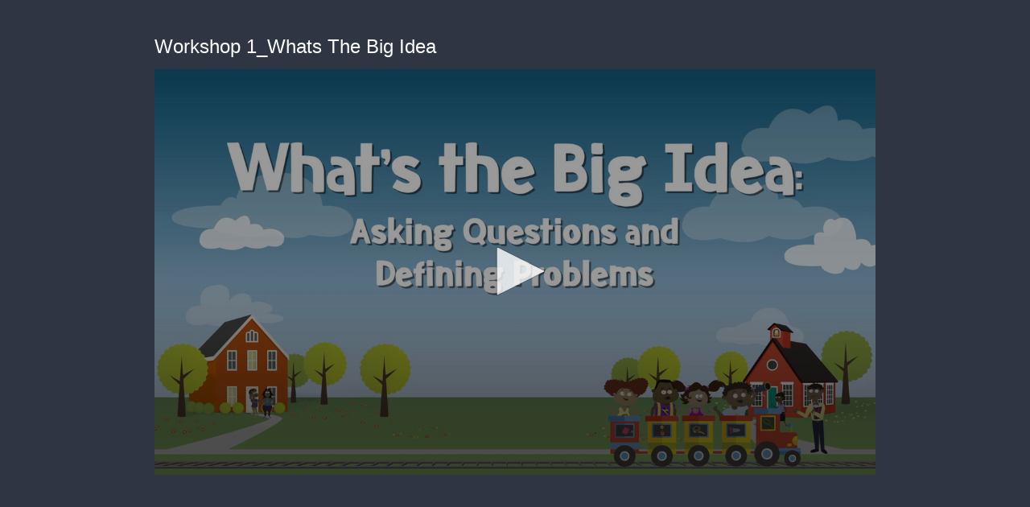

--- FILE ---
content_type: text/vtt
request_url: https://cdn.jwplayer.com/strips/gCZsciRJ-120.vtt
body_size: 507
content:
WEBVTT

00:00.000 --> 00:02.758
gCZsciRJ-120.jpg#xywh=0,0,120,67

00:02.758 --> 00:05.516
gCZsciRJ-120.jpg#xywh=120,0,120,67

00:05.516 --> 00:08.275
gCZsciRJ-120.jpg#xywh=240,0,120,67

00:08.275 --> 00:11.033
gCZsciRJ-120.jpg#xywh=360,0,120,67

00:11.033 --> 00:13.791
gCZsciRJ-120.jpg#xywh=0,67,120,67

00:13.791 --> 00:16.550
gCZsciRJ-120.jpg#xywh=120,67,120,67

00:16.550 --> 00:19.308
gCZsciRJ-120.jpg#xywh=240,67,120,67

00:19.308 --> 00:22.066
gCZsciRJ-120.jpg#xywh=360,67,120,67

00:22.066 --> 00:24.825
gCZsciRJ-120.jpg#xywh=0,134,120,67

00:24.825 --> 00:27.583
gCZsciRJ-120.jpg#xywh=120,134,120,67

00:27.583 --> 00:30.341
gCZsciRJ-120.jpg#xywh=240,134,120,67

00:30.341 --> 00:33.100
gCZsciRJ-120.jpg#xywh=360,134,120,67

00:33.100 --> 00:35.858
gCZsciRJ-120.jpg#xywh=0,201,120,67

00:35.858 --> 00:38.616
gCZsciRJ-120.jpg#xywh=120,201,120,67

00:38.616 --> 00:41.375
gCZsciRJ-120.jpg#xywh=240,201,120,67

00:41.375 --> 00:44.133
gCZsciRJ-120.jpg#xywh=360,201,120,67

00:44.133 --> 00:46.891
gCZsciRJ-120.jpg#xywh=0,268,120,67

00:46.891 --> 00:49.650
gCZsciRJ-120.jpg#xywh=120,268,120,67

00:49.650 --> 00:52.408
gCZsciRJ-120.jpg#xywh=240,268,120,67

00:52.408 --> 00:55.166
gCZsciRJ-120.jpg#xywh=360,268,120,67

00:55.166 --> 00:57.925
gCZsciRJ-120.jpg#xywh=0,335,120,67

00:57.925 --> 01:00.683
gCZsciRJ-120.jpg#xywh=120,335,120,67

01:00.683 --> 01:03.441
gCZsciRJ-120.jpg#xywh=240,335,120,67

01:03.441 --> 01:06.200
gCZsciRJ-120.jpg#xywh=360,335,120,67

01:06.200 --> 01:08.958
gCZsciRJ-120.jpg#xywh=0,402,120,67

01:08.958 --> 01:11.716
gCZsciRJ-120.jpg#xywh=120,402,120,67

01:11.716 --> 01:14.475
gCZsciRJ-120.jpg#xywh=240,402,120,67

01:14.475 --> 01:17.233
gCZsciRJ-120.jpg#xywh=360,402,120,67

01:17.233 --> 01:19.991
gCZsciRJ-120.jpg#xywh=0,469,120,67

01:19.991 --> 01:22.750
gCZsciRJ-120.jpg#xywh=120,469,120,67

01:22.750 --> 01:25.508
gCZsciRJ-120.jpg#xywh=240,469,120,67

01:25.508 --> 01:28.266
gCZsciRJ-120.jpg#xywh=360,469,120,67

01:28.266 --> 01:31.025
gCZsciRJ-120.jpg#xywh=0,536,120,67

01:31.025 --> 01:33.783
gCZsciRJ-120.jpg#xywh=120,536,120,67

01:33.783 --> 01:36.541
gCZsciRJ-120.jpg#xywh=240,536,120,67

01:36.541 --> 01:39.300
gCZsciRJ-120.jpg#xywh=360,536,120,67

01:39.300 --> 01:42.058
gCZsciRJ-120.jpg#xywh=0,603,120,67

01:42.058 --> 01:44.816
gCZsciRJ-120.jpg#xywh=120,603,120,67

01:44.816 --> 01:47.575
gCZsciRJ-120.jpg#xywh=240,603,120,67

01:47.575 --> 01:50.333
gCZsciRJ-120.jpg#xywh=360,603,120,67

01:50.333 --> 01:53.091
gCZsciRJ-120.jpg#xywh=0,670,120,67

01:53.091 --> 01:55.850
gCZsciRJ-120.jpg#xywh=120,670,120,67

01:55.850 --> 01:58.608
gCZsciRJ-120.jpg#xywh=240,670,120,67

01:58.608 --> 02:01.366
gCZsciRJ-120.jpg#xywh=360,670,120,67

02:01.366 --> 02:04.125
gCZsciRJ-120.jpg#xywh=0,737,120,67

02:04.125 --> 02:06.883
gCZsciRJ-120.jpg#xywh=120,737,120,67

02:06.883 --> 02:09.641
gCZsciRJ-120.jpg#xywh=240,737,120,67

02:09.641 --> 02:12.400
gCZsciRJ-120.jpg#xywh=360,737,120,67

02:12.400 --> 02:15.158
gCZsciRJ-120.jpg#xywh=0,804,120,67

02:15.158 --> 02:17.916
gCZsciRJ-120.jpg#xywh=120,804,120,67

02:17.916 --> 02:20.675
gCZsciRJ-120.jpg#xywh=240,804,120,67

02:20.675 --> 02:23.433
gCZsciRJ-120.jpg#xywh=360,804,120,67

02:23.433 --> 02:26.191
gCZsciRJ-120.jpg#xywh=0,871,120,67

02:26.191 --> 02:28.950
gCZsciRJ-120.jpg#xywh=120,871,120,67

02:28.950 --> 02:31.708
gCZsciRJ-120.jpg#xywh=240,871,120,67

02:31.708 --> 02:34.466
gCZsciRJ-120.jpg#xywh=360,871,120,67

02:34.466 --> 02:37.225
gCZsciRJ-120.jpg#xywh=0,938,120,67

02:37.225 --> 02:39.983
gCZsciRJ-120.jpg#xywh=120,938,120,67

02:39.983 --> 02:42.741
gCZsciRJ-120.jpg#xywh=240,938,120,67

02:42.741 --> 02:45.500
gCZsciRJ-120.jpg#xywh=360,938,120,67

02:45.500 --> 02:48.258
gCZsciRJ-120.jpg#xywh=0,1005,120,67

02:48.258 --> 02:51.016
gCZsciRJ-120.jpg#xywh=120,1005,120,67

02:51.016 --> 02:53.775
gCZsciRJ-120.jpg#xywh=240,1005,120,67

02:53.775 --> 02:56.533
gCZsciRJ-120.jpg#xywh=360,1005,120,67

02:56.533 --> 02:59.291
gCZsciRJ-120.jpg#xywh=0,1072,120,67

02:59.291 --> 03:02.050
gCZsciRJ-120.jpg#xywh=120,1072,120,67

03:02.050 --> 03:04.808
gCZsciRJ-120.jpg#xywh=240,1072,120,67

03:04.808 --> 03:07.566
gCZsciRJ-120.jpg#xywh=360,1072,120,67

03:07.566 --> 03:10.325
gCZsciRJ-120.jpg#xywh=0,1139,120,67

03:10.325 --> 03:13.083
gCZsciRJ-120.jpg#xywh=120,1139,120,67

03:13.083 --> 03:15.841
gCZsciRJ-120.jpg#xywh=240,1139,120,67

03:15.841 --> 03:18.600
gCZsciRJ-120.jpg#xywh=360,1139,120,67

03:18.600 --> 03:21.358
gCZsciRJ-120.jpg#xywh=0,1206,120,67

03:21.358 --> 03:24.116
gCZsciRJ-120.jpg#xywh=120,1206,120,67

03:24.116 --> 03:26.875
gCZsciRJ-120.jpg#xywh=240,1206,120,67

03:26.875 --> 03:29.633
gCZsciRJ-120.jpg#xywh=360,1206,120,67

03:29.633 --> 03:32.391
gCZsciRJ-120.jpg#xywh=0,1273,120,67

03:32.391 --> 03:35.150
gCZsciRJ-120.jpg#xywh=120,1273,120,67

03:35.150 --> 03:37.908
gCZsciRJ-120.jpg#xywh=240,1273,120,67

03:37.908 --> 03:40.666
gCZsciRJ-120.jpg#xywh=360,1273,120,67

